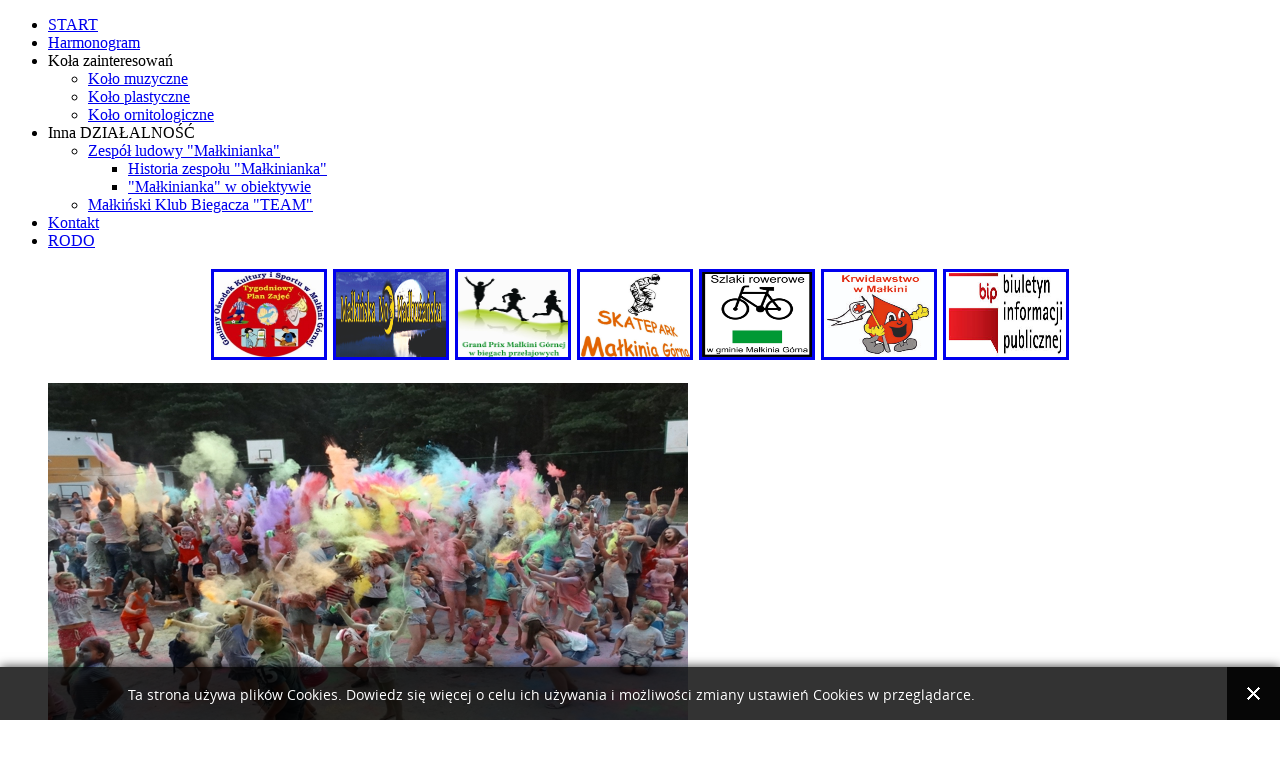

--- FILE ---
content_type: text/html; charset=utf-8
request_url: http://www.gok.malkinia.pl/index.php?start=64
body_size: 8086
content:



<!DOCTYPE html>
<html dir="ltr" lang="pl-pl">
<head>
    <base href="http://www.gok.malkinia.pl/index.php" />
	<meta http-equiv="content-type" content="text/html; charset=utf-8" />
	<meta name="description" content="Gminny Ośrodek Kultury i Sportu w Małkini Górnej" />
	<meta name="generator" content="Joomla! - Open Source Content Management" />
	<title>START</title>
	<link href="/index.php?format=feed&amp;type=rss" rel="alternate" type="application/rss+xml" title="RSS 2.0" />
	<link href="/index.php?format=feed&amp;type=atom" rel="alternate" type="application/atom+xml" title="Atom 1.0" />
	<link href="http://www.gok.malkinia.pl//media/plg_system_info_ciacho/css/style.css" rel="stylesheet" type="text/css" />
	<link href="/components/com_jevents/views/flat/assets/css/modstyle.css?3.4.43" rel="stylesheet" type="text/css" />
	<link href="/media/com_jevents/css/bootstrap.css" rel="stylesheet" type="text/css" />
	<link href="/media/com_jevents/css/bootstrap-responsive.css" rel="stylesheet" type="text/css" />
	<link href="http://www.gok.malkinia.pl/modules/mod_je_slicebox3d/css/slicebox.css" rel="stylesheet" type="text/css" />
	<link href="http://fonts.googleapis.com/css?family=Open+Sans+Condensed:300" rel="stylesheet" type="text/css" />
	<style type="text/css">

.sb-description {color:#FFFFFF; background: rgba(10,10,10,0.6);border-left: 4px solid rgba(10,10,10,0.7); }
.sb-slider li.sb-current .sb-description:hover {background: rgba(10,10,10, 0.8);}
.sb-description{font-size: 20px; font-family: 'Open Sans Condensed', Arial, sans-serif;}
.sb-description a {color:#00BAFF;}
.sb-description a:hover {color:#FFF4D9;}
.nav-dots span {background:#28EE43;}
.nav-dots span.nav-dot-current { background:#391EE9;}

	</style>
	<script type="application/json" class="joomla-script-options new">{"csrf.token":"86530ee7e9f98f51909cffd896207403","system.paths":{"root":"","base":""}}</script>
	<script src="/media/jui/js/jquery.min.js?3b4d377f2e36a7d4f59661aba382c586" type="text/javascript"></script>
	<script src="/media/jui/js/jquery-noconflict.js?3b4d377f2e36a7d4f59661aba382c586" type="text/javascript"></script>
	<script src="/media/jui/js/jquery-migrate.min.js?3b4d377f2e36a7d4f59661aba382c586" type="text/javascript"></script>
	<script src="/media/system/js/caption.js?3b4d377f2e36a7d4f59661aba382c586" type="text/javascript"></script>
	<script src="/media/system/js/mootools-core.js?3b4d377f2e36a7d4f59661aba382c586" type="text/javascript"></script>
	<script src="/media/system/js/core.js?3b4d377f2e36a7d4f59661aba382c586" type="text/javascript"></script>
	<script src="/media/system/js/mootools-more.js?3b4d377f2e36a7d4f59661aba382c586" type="text/javascript"></script>
	<script src="/media/jui/js/bootstrap.min.js?3b4d377f2e36a7d4f59661aba382c586" type="text/javascript"></script>
	<script src="http://www.gok.malkinia.pl/modules/mod_je_slicebox3d/js/modernizr.custom.46884.js" type="text/javascript"></script>
	<script src="http://www.gok.malkinia.pl/modules/mod_je_slicebox3d/js/jquery.slicebox.js" type="text/javascript"></script>
	<script type="text/javascript">
jQuery(window).on('load',  function() {
				new JCaption('img.caption');
			});jQuery(function($) {
			 $('.hasTip').each(function() {
				var title = $(this).attr('title');
				if (title) {
					var parts = title.split('::', 2);
					var mtelement = document.id(this);
					mtelement.store('tip:title', parts[0]);
					mtelement.store('tip:text', parts[1]);
				}
			});
			var JTooltips = new Tips($('.hasTip').get(), {"maxTitleChars": 50,"fixed": false});
		});jQuery(function($){ initTooltips(); $("body").on("subform-row-add", initTooltips); function initTooltips (event, container) { container = container || document;$(container).find(".hasTooltip").tooltip({"html": true,"container": "body"});} });
              function info_cookie(){
                 document.cookie = 'info_cookie=1';
                 document.getElementById('panel_cookie_dol').style.display='none';             
              }
              window.addEvent('load', function() {
                var cookies = document.cookie.split(';');
                if(!cookies.length)
                  document.getElementById('panel_cookie_dol').style.display='none'; 
               });
         
	</script>

    <link rel="stylesheet" href="/templates/system/css/system.css" />
    <link rel="stylesheet" href="/templates/system/css/general.css" />

    <!-- Created by Artisteer v4.3.0.60745 -->
    
    
    <meta name="viewport" content="initial-scale = 1.0, maximum-scale = 1.0, user-scalable = no, width = device-width" />

    <!--[if lt IE 9]><script src="https://html5shiv.googlecode.com/svn/trunk/html5.js"></script><![endif]-->
    <link rel="stylesheet" href="/templates/gok4/css/template.css" media="screen" type="text/css" />
    <!--[if lte IE 7]><link rel="stylesheet" href="/templates/gok4/css/template.ie7.css" media="screen" /><![endif]-->
    <link rel="stylesheet" href="/templates/gok4/css/template.responsive.css" media="all" type="text/css" />


    <script>if ('undefined' != typeof jQuery) document._artxJQueryBackup = jQuery;</script>
    <script src="/templates/gok4/jquery.js"></script>
    <script>jQuery.noConflict();</script>

    <script src="/templates/gok4/script.js"></script>
    <script src="/templates/gok4/script.responsive.js"></script>
    <script src="/templates/gok4/modules.js"></script>
        <script>if (document._artxJQueryBackup) jQuery = document._artxJQueryBackup;</script>
</head>
<body>

<div id="art-main">
    <div class="art-sheet clearfix">
<header class="art-header">
    <div class="art-shapes">
        
            </div>






                
                    
</header>
<nav class="art-nav">
    
<ul class="art-hmenu"><li class="item-101 current active"><a class=" active" href="/index.php">START</a></li><li class="item-110"><a href="/index.php/kalendarz-imprez-2015">Harmonogram</a></li><li class="item-111 deeper parent"><a class="separator">Koła zainteresowań</a><ul><li class="item-114"><a href="/index.php/kola-zainteresowan/kolo-muzyczne">Koło muzyczne</a></li><li class="item-115"><a href="/index.php/kola-zainteresowan/kolo-plastyczne">Koło plastyczne</a></li><li class="item-138"><a href="/index.php/kola-zainteresowan/ornitologia">Koło ornitologiczne</a></li></ul></li><li class="item-112 deeper parent"><a>Inna DZIAŁALNOŚĆ</a><ul><li class="item-116 deeper parent"><a href="/index.php/inna-dzialalnosc/zespol-ludowy-malkinianka">Zespół ludowy &quot;Małkinianka&quot;</a><ul><li class="item-117"><a href="/index.php/inna-dzialalnosc/zespol-ludowy-malkinianka/historia-zespolu-malkinianka">Historia zespołu &quot;Małkinianka&quot;</a></li><li class="item-118"><a href="/index.php/inna-dzialalnosc/zespol-ludowy-malkinianka/malkinianka-w-obiektywie">&quot;Małkinianka&quot; w obiektywie</a></li></ul></li><li class="item-123"><a href="/index.php/inna-dzialalnosc/team-malkinia">Małkiński Klub Biegacza &quot;TEAM&quot;</a></li></ul></li><li class="item-113"><a href="/index.php/kontakt">Kontakt</a></li><li class="item-139"><a href="/index.php/rodo">RODO</a></li></ul> 
    </nav>
<!-- begin nostyle -->
<div class="art-nostyle">
<!-- begin nostyle content -->


<div class="custom"  >
	<p style="text-align: center;">
	<a href="/index.php/2-uncategorised/9-tygodniowy-plan-zajec" title="Tygodniowy plan zajęć "><img alt="Tygodniowy Plan Zajęć" src="/images/grafika_2015/logo_plan.jpg" style="margin: 3px; border-width: 3px; border-style: solid; width: 110px; height: 85px;" /></a><a href="/index.php/2-uncategorised/39-nadbuzanska-noc-swietojanska" title="Nadbużańska Noc Świętojańska"><img alt="Małkińska Noc Nadbużańska" class="rg_i" data-sz="f" name="D1UqKGRDsjnyBM:" src="/images/mnn.jpg" style="margin: 3px; border-width: 3px; border-style: solid; width: 110px; height: 85px;" /></a><a href="/index.php/2-uncategorised/10-grand-prix-malkinia" title="Grand Prix Małkinia"><img alt="" src="/images/grafika_2015/GPLogo.jpg" style="margin: 3px; border-width: 3px; border-style: solid; width: 110px; height: 85px;" /></a><a href="/index.php/2-uncategorised/8-regulamin-uzytkowania-skateparku" title="REGULAMIN UŻYTKOWANIA SKATEPARKU"><img alt="" src="/images/grafika_2015/skatepark_logo.jpg" style="margin: 3px; border-width: 3px; border-style: solid; width: 110px; height: 85px;" /></a><a href="/index.php/2-uncategorised/11-szlaki-rowerowe" title="Szlaki rowerowe"><img alt="" src="/images/grafika_2015/logo_szlaki_rowerowe.png" style="margin: 3px; border-width: 3px; border-style: solid; width: 110px; height: 85px;" /></a><a href="http://www.gok.malkinia.pl/index.php/2-uncategorised/12-krwiodawstwo"><img alt="" src="/images/grafika_2015/krwiodawstwo_w_malkini.jpg" style="border-width: 3px; border-style: solid; margin: 3px; width: 110px; height: 85px;" /></a><a href="http://gokis_malkinia.bip.gov.pl"><img alt="" src="/images/grafika_2015/bip.jpg" style="width: 120px; height: 85px; border-width: 3px; border-style: solid; margin: 3px;" /></a></p>
</div>
<!-- end nostyle content -->
</div>
<!-- end nostyle -->
<!-- begin nostyle -->
<div class="art-nostyle">
<!-- begin nostyle content -->

<div id="jeSliceBox123" class="jeSliceBox">
    <ul id="sb-slider" class="sb-slider">
                    <li>
                <img src="http://www.gok.malkinia.pl/images/grafika_2015/pokaz/eksplozja.jpg"/><div class="sb-description">Eksplozja Kolorów</div>            </li>
                    <li>
                <img src="http://www.gok.malkinia.pl/images/grafika_2015/pokaz/dozynki.jpg"/><div class="sb-description">Dożynki Gminne</div>            </li>
                    <li>
                <img src="http://www.gok.malkinia.pl/images/grafika_2015/pokaz/koncert.jpg"/><div class="sb-description">Koncert Bożonarodzeniowy</div>            </li>
                    <li>
                <img src="http://www.gok.malkinia.pl/images/grafika_2015/pokaz/masa.jpg"/><div class="sb-description">Małkińska Masa Krytyczna</div>            </li>
            </ul>
    <div id="nav-dots" class="nav-dots">                
                    <span class="nav-dot-current"></span>
                    <span ></span>
                    <span ></span>
                    <span ></span>
            </div>    
    <div id="nav-arrows" class="nav-arrows">
        <a href="#">Next</a>
        <a href="#">Previous</a>
    </div>
	<div id="nav-options" class="nav-options">
		<span id="navPlay">Play</span>
		<span id="navPause">Pause</span>
	</div>    
</div>
<div id="shadow" class="shadow"></div>

<script>
jQuery(function() {
				var Page = (function() {
					var $navArrows = jQuery( '#nav-arrows' ).hide(),
						$navDots = jQuery( '#nav-dots' ).hide(),
						$navOptions = jQuery( '#nav-options' ).hide(),
						$nav = $navDots.children( 'span' ),
						$shadow = jQuery( '#shadow' ).hide(),
						slicebox = jQuery( '#sb-slider' ).slicebox( {
							onReady : function() {
								$navDots.show();$shadow.show();							},
							orientation : 'h',
							perspective : 800,
							cuboidsCount : 7,
							cuboidsRandom : true,
							maxCuboidsCount : 4,
							disperseFactor : 2,
							colorHiddenSides : '#222',
							sequentialFactor : 80,
							Speed : 80,
							easing : 'ease',
							autoplay : true,
							interval: 8000,
							fallbackFadeSpeed : 4000,
		
							onBeforeChange : function( pos ) {
								$nav.removeClass( 'nav-dot-current' );
								$nav.eq( pos ).addClass( 'nav-dot-current' );
							}
						} ),
						init = function() {
							initEvents();
						},
						initEvents = function() {
							// add navigation events
							$navArrows.children( ':first' ).on( 'click', function() {
								slicebox.next();
								return false;
							} );
							$navArrows.children( ':last' ).on( 'click', function() {
								slicebox.previous();
								return false;
							} );
							jQuery( '#navPlay' ).on( 'click', function() {
								slicebox.play();
								return false;
							} );
							jQuery( '#navPause' ).on( 'click', function() {
								slicebox.pause();
								return false;
							} );							
							$nav.each( function( i ) {
								jQuery( this ).on( 'click', function( event ) {
									var $dot = jQuery( this );
									if( !slicebox.isActive() ) {
										$nav.removeClass( 'nav-dot-current' );
										$dot.addClass( 'nav-dot-current' );
									}
									slicebox.jump( i + 1 );
									return false;
								} );
							} );
						};
						return { init : init };
				})();
				Page.init();
});
</script>              
<a href="http://jextensions.com/joomla-slicebox-3d-slideshow-module/" id="jExt123">jextensions.com</a>
<script type="text/javascript">
  var el = document.getElementById('jExt123');
  if(el) {el.style.display += el.style.display = 'none';}
</script>
<!-- end nostyle content -->
</div>
<!-- end nostyle -->
<div class="art-layout-wrapper">
                <div class="art-content-layout">
                    <div class="art-content-layout-row">
                        <div class="art-layout-cell art-content">
<article class="art-post art-messages"><div class="art-postcontent clearfix">
<div id="system-message-container">
</div></div></article><div class="blog-featured" itemscope itemtype="http://schema.org/Blog"><div class="items-leading"><div class="leading-0" itemprop="blogPost" itemscope itemtype="http://schema.org/BlogPosting"><article class="art-post"><div class="art-postmetadataheader"><h2 class="art-postheader"><a href="/index.php/2-uncategorised/651-zarzadzenie-dyrekrora-gokis">Zarządzenie Dyrektora GOKiS</a></h2></div><div class="art-postheadericons art-metadata-icons"><span class="art-postdateicon"><time datetime="2020-03-12T09:19:56+00:00" itemprop="dateCreated">Utworzono: 12 marca 2020</time></span> | <a href="/index.php/2-uncategorised/651-zarzadzenie-dyrekrora-gokis?tmpl=component&amp;print=1" title="Wydrukuj artykuł < Zarządzenie Dyrektora GOKiS >" onclick="window.open(this.href,'win2','status=no,toolbar=no,scrollbars=yes,titlebar=no,menubar=no,resizable=yes,width=640,height=480,directories=no,location=no'); return false;" rel="nofollow">			<span class="icon-print" aria-hidden="true"></span>
		Drukuj	</a></div><div class="art-postcontent clearfix"><div class="art-article"><p align="JUSTIFY">
	<font face="Verdana, sans-serif">Gminny Ośrodek Kultury i Sportu na podstawie ustawy z dnia 2 marca 2020 r., o szczeg&oacute;lnych rozwiązaniach związanych z zapobieganiem, przeciwdziałaniem i zwalczaniem COVID-19, innych chor&oacute;b zakaźnych oraz wywołanych nimi sytuacji kryzysowych oraz zgodnie z zarządzeniem nr 1/2020 Dyrektora GOKiS w Małkini G&oacute;rnej zmienia czas pracy jednostki. GOKiS czynny będzie od poniedziałku do piątku w godz. 08:00-16:00.</font></p>
<p align="JUSTIFY">
	&nbsp;</p>
<p>
	<font face="Verdana, sans-serif">KOMUNIKAT❗️❗️❗️</font></p>
<p align="JUSTIFY">
	<font face="Verdana, sans-serif">W związku z decyzją Ministra Kultury i Dziedzictwa Narodowego Piotra Glińskiego o zawieszeniu działalności instytucji kultury wszystkie zajęcia i wydarzenia prowadzone przez Gminny Ośrodek Kultury i Sportu w Małkini G&oacute;rnej zostają zawieszone do odwołania.</font></p>
<p align="JUSTIFY">
	<font face="Verdana, sans-serif"></font><font face="Verdana, sans-serif">W razie pytań jesteśmy do Państwa dyspozycji pod nr. tel. 29-7455062.</font></p>
</div></div><div class="art-postfootericons art-metadata-icons"><span class="art-postcategoryicon">Kategoria: <span class="art-post-metadata-category-name"><a href="/index.php/2-uncategorised" itemprop="genre">Uncategorised</a></span></span></div></article></div></div><div class="items-row cols-1 row-0"><div class="item column-1" itemprop="blogPost" itemscope itemtype="http://schema.org/BlogPosting"><article class="art-post"><div class="art-postmetadataheader"><h2 class="art-postheader"><a href="/index.php/2-uncategorised/647-operacja-czysta-rzeka">Operacja &quot;Czysta Rzeka&quot;</a></h2></div><div class="art-postheadericons art-metadata-icons"><span class="art-postdateicon"><time datetime="2020-03-02T13:33:39+00:00" itemprop="dateCreated">Utworzono: 2 marca 2020</time></span> | <a href="/index.php/2-uncategorised/647-operacja-czysta-rzeka?tmpl=component&amp;print=1" title="Wydrukuj artykuł < Operacja &quot;Czysta Rzeka&quot; >" onclick="window.open(this.href,'win2','status=no,toolbar=no,scrollbars=yes,titlebar=no,menubar=no,resizable=yes,width=640,height=480,directories=no,location=no'); return false;" rel="nofollow">			<span class="icon-print" aria-hidden="true"></span>
		Drukuj	</a></div><div class="art-postcontent clearfix"><div class="art-article"><p style="text-align: justify;">
	<img alt="" src="/images/grafika_2015/2020/OCZ_Znak.png" style="width: 400px; height: 240px; float: left; margin: 2px;" /><span style="font-size:12px;"><span style="font-family:verdana,geneva,sans-serif;"><span>Zapraszamy na wsp&oacute;lne sprzątanie rzeki Bug. <a href="http://operacjarzeka.pl/system/gminny-osrodek-kultury-i-sportu,54">Rejestracja uczestnik&oacute;w w sztabie GOKiS Małkinia G&oacute;rna</a>. Każdy wolontariusz otrzyma materiały niezbędne podczas akcji oraz pamiątkową koszulkę. W związku z sytuacją występowania koronawirusa w Polsce i trosce o wsp&oacute;lne bezpieczeństwo zdrowotne, przekładamy termin Operacji Czysta Rzeka na 24 kwietnia Przepraszamy</span></span></span></p>
</div></div><div class="art-postfootericons art-metadata-icons"><span class="art-postcategoryicon">Kategoria: <span class="art-post-metadata-category-name"><a href="/index.php/2-uncategorised" itemprop="genre">Uncategorised</a></span></span></div></article></div><span class="row-separator"></span></div><div class="items-row cols-1 row-1"><div class="item column-1" itemprop="blogPost" itemscope itemtype="http://schema.org/BlogPosting"><article class="art-post"><div class="art-postmetadataheader"><h2 class="art-postheader"><a href="/index.php/2-uncategorised/646-zapraszamy-na-dzien-kobiet">Zapraszamy na Dzień Kobiet</a></h2></div><div class="art-postheadericons art-metadata-icons"><span class="art-postdateicon"><time datetime="2020-03-02T08:44:32+00:00" itemprop="dateCreated">Utworzono: 2 marca 2020</time></span> | <a href="/index.php/2-uncategorised/646-zapraszamy-na-dzien-kobiet?tmpl=component&amp;print=1" title="Wydrukuj artykuł < Zapraszamy na Dzień Kobiet >" onclick="window.open(this.href,'win2','status=no,toolbar=no,scrollbars=yes,titlebar=no,menubar=no,resizable=yes,width=640,height=480,directories=no,location=no'); return false;" rel="nofollow">			<span class="icon-print" aria-hidden="true"></span>
		Drukuj	</a></div><div class="art-postcontent clearfix"><div class="art-article"><p style="text-align: center;">
	<img alt="" src="/images/grafika_2015/2020/dk20.jpg" style="width: 600px; height: 426px;" /></p>
</div></div><div class="art-postfootericons art-metadata-icons"><span class="art-postcategoryicon">Kategoria: <span class="art-post-metadata-category-name"><a href="/index.php/2-uncategorised" itemprop="genre">Uncategorised</a></span></span></div></article></div><span class="row-separator"></span></div><div class="items-row cols-1 row-2"><div class="item column-1" itemprop="blogPost" itemscope itemtype="http://schema.org/BlogPosting"><article class="art-post"><div class="art-postmetadataheader"><h2 class="art-postheader"><a href="/index.php/inna-dzialalnosc/team-malkinia/645-drugi-bieg-xxi-grand-prix-malkini-gornej">Drugi bieg XXI Grand Prix i Marsz Nordic Walking </a></h2></div><div class="art-postheadericons art-metadata-icons"><span class="art-postdateicon"><time datetime="2020-02-24T12:59:14+00:00" itemprop="dateCreated">Utworzono: 24 lutego 2020</time></span> | <a href="/index.php/inna-dzialalnosc/team-malkinia/645-drugi-bieg-xxi-grand-prix-malkini-gornej?tmpl=component&amp;print=1&amp;layout=default" title="Wydrukuj artykuł < Drugi bieg XXI Grand Prix i Marsz Nordic Walking  >" onclick="window.open(this.href,'win2','status=no,toolbar=no,scrollbars=yes,titlebar=no,menubar=no,resizable=yes,width=640,height=480,directories=no,location=no'); return false;" rel="nofollow">			<span class="icon-print" aria-hidden="true"></span>
		Drukuj	</a></div><div class="art-postcontent clearfix"><div class="art-article"><p>
	W dniu 28 lutego (piątek) odbędzie się drugi bieg z cyklu XXI Grand Prix w biegach przełajowych i Marsz Nordic Walking. Rejestracja zawodnik&oacute;w w Gminnym Ośrodku Kultury i Sportu w Małkini G&oacute;rnej od godz. 15:00. Start zawod&oacute;w o godz. 16:00. <a href="http://www.gok.malkinia.pl/index.php/2-uncategorised/10-grand-prix-malkinia"><u><strong>&lt;więcej&gt;</strong></u></a></p>
</div></div><div class="art-postfootericons art-metadata-icons"><span class="art-postcategoryicon">Kategoria: <span class="art-post-metadata-category-name"><a href="/index.php/inna-dzialalnosc/team-malkinia" itemprop="genre">Małkiński Klub Biegacza &quot;TEAM&quot;</a></span></span></div></article></div><span class="row-separator"></span></div><div class="items-row cols-1 row-3"><div class="item column-1" itemprop="blogPost" itemscope itemtype="http://schema.org/BlogPosting"><article class="art-post"><div class="art-postmetadataheader"><h2 class="art-postheader"><a href="/index.php/10-aktualnosci/644-tropem-wilczym-bieg-pamieci-zolnierzy-wykletych-2">Tropem Wilczym - Bieg Pamięci Żołnierzy Wyklętych</a></h2></div><div class="art-postheadericons art-metadata-icons"><span class="art-postdateicon"><time datetime="2020-02-24T12:35:01+00:00" itemprop="dateCreated">Utworzono: 24 lutego 2020</time></span> | <a href="/index.php/10-aktualnosci/644-tropem-wilczym-bieg-pamieci-zolnierzy-wykletych-2?tmpl=component&amp;print=1" title="Wydrukuj artykuł < Tropem Wilczym - Bieg Pamięci Żołnierzy Wyklętych >" onclick="window.open(this.href,'win2','status=no,toolbar=no,scrollbars=yes,titlebar=no,menubar=no,resizable=yes,width=640,height=480,directories=no,location=no'); return false;" rel="nofollow">			<span class="icon-print" aria-hidden="true"></span>
		Drukuj	</a></div><div class="art-postcontent clearfix"><div class="art-article"><p style="text-align: center;">
	<a href="/images/plakattw2020.jpg"><img alt="" src="/images/plakattw2020.jpg" style="height: 403px; width: 570px;" /></a></p>
<p style="text-align: center;">
	<a href="/files/regulamintw2020.pdf"><strong><u>&lt;regulamin biegu&gt;</u></strong></a></p>
</div></div><div class="art-postfootericons art-metadata-icons"><span class="art-postcategoryicon">Kategoria: <span class="art-post-metadata-category-name"><a href="/index.php/10-aktualnosci" itemprop="genre">Aktualności</a></span></span></div></article></div><span class="row-separator"></span></div><div class="items-row cols-1 row-4"><div class="item column-1" itemprop="blogPost" itemscope itemtype="http://schema.org/BlogPosting"><article class="art-post"><div class="art-postmetadataheader"><h2 class="art-postheader"><a href="/index.php/10-aktualnosci/643-zapytanie-ofertowe-dotyczace-otrzymania-wylacznosci-na-sprzedaz-piwa-mnn-2020">Zapytanie ofertowe dotyczące otrzymania wyłączności na sprzedaż piwa - MNN 2020</a></h2></div><div class="art-postheadericons art-metadata-icons"><span class="art-postdateicon"><time datetime="2020-02-24T10:36:30+00:00" itemprop="dateCreated">Utworzono: 24 lutego 2020</time></span> | <a href="/index.php/10-aktualnosci/643-zapytanie-ofertowe-dotyczace-otrzymania-wylacznosci-na-sprzedaz-piwa-mnn-2020?tmpl=component&amp;print=1" title="Wydrukuj artykuł < Zapytanie ofertowe dotyczące otrzymania wyłączności na sprzedaż piwa - MNN 2020 >" onclick="window.open(this.href,'win2','status=no,toolbar=no,scrollbars=yes,titlebar=no,menubar=no,resizable=yes,width=640,height=480,directories=no,location=no'); return false;" rel="nofollow">			<span class="icon-print" aria-hidden="true"></span>
		Drukuj	</a></div><div class="art-postcontent clearfix"><div class="art-article"><p>
	Gminny Ośrodek Kultury i Sportu w Małkini G&oacute;rnej zwraca się z prośbą o przedstawienie ofert dotyczącej otrzymania wyłączności na sprzedaż piwa podczas festynu &quot;Małkińska Noc Nadbużańska&quot; organizowanego w dniach 20-21 czerwca 2020r. <a href="/files/piwo2020.pdf">Szczeg&oacute;ły zapytania.</a></p>
</div></div><div class="art-postfootericons art-metadata-icons"><span class="art-postcategoryicon">Kategoria: <span class="art-post-metadata-category-name"><a href="/index.php/10-aktualnosci" itemprop="genre">Aktualności</a></span></span></div></article></div><span class="row-separator"></span></div><div class="items-row cols-1 row-5"><div class="item column-1" itemprop="blogPost" itemscope itemtype="http://schema.org/BlogPosting"><article class="art-post"><div class="art-postmetadataheader"><h2 class="art-postheader"><a href="/index.php/10-aktualnosci/642-ferie-w-gokis-fotorelacja">Ferie w GOKiS - fotorelacja</a></h2></div><div class="art-postheadericons art-metadata-icons"><span class="art-postdateicon"><time datetime="2020-02-23T10:49:59+00:00" itemprop="dateCreated">Utworzono: 23 lutego 2020</time></span> | <a href="/index.php/10-aktualnosci/642-ferie-w-gokis-fotorelacja?tmpl=component&amp;print=1" title="Wydrukuj artykuł < Ferie w GOKiS - fotorelacja >" onclick="window.open(this.href,'win2','status=no,toolbar=no,scrollbars=yes,titlebar=no,menubar=no,resizable=yes,width=640,height=480,directories=no,location=no'); return false;" rel="nofollow">			<span class="icon-print" aria-hidden="true"></span>
		Drukuj	</a></div><div class="art-postcontent clearfix"><div class="art-article"><p style="text-align: center;">
	<a href="https://photos.app.goo.gl/JvaBpMbmaocTWX4k6">Gitara dla każdego - feryjny kurs dla początkujących gitarzyst&oacute;w</a></p>
<p style="text-align: center;">
	<a href="https://photos.app.goo.gl/6Ar6LLD3P26zXwSdA">Bezpieczne Ferie - spotkanie z policjantem i teatrzyk &quot;Kubuś Puchatek&quot;</a></p>
<p style="text-align: center;">
	<a href="https://photos.app.goo.gl/GkKYN5cBDstaRJv7A">Wyjazd na lodowisko do Ostrowi Maz.</a></p>
<p style="text-align: center;">
	<a href="https://photos.app.goo.gl/aJkcTi3RMwwR98XTA">Zajęcia plastyczne - robimy maski karnawałowe</a></p>
<p style="text-align: center;">
	<a href="https://photos.app.goo.gl/1sDaUekxRdrZg18c7">Nauka pierwszej pomocy przedmedycznej</a></p>
<p style="text-align: center;">
	<a href="https://photos.app.goo.gl/1SVmf1QLSGVpxSBL9">Walentynki - Przegląd Piosenki Romantycznej</a></p>
<p style="text-align: center;">
	<a href="https://photos.app.goo.gl/uHtP4ycqhTw46iMM9">Teatrzyk - Księżniczka Ania</a></p>
<p style="text-align: center;">
	<a href="https://photos.app.goo.gl/9jMLRKttZGHCrXbG9">Ferie na lodowisku</a></p>
<p style="text-align: center;">
	<a href="https://photos.app.goo.gl/fMUF7gs8vNdNuJkdA">Bezpieczne Ferie - Rozgrywki w tenisa stołowego</a></p>
<p style="text-align: center;">
	<a href="https://photos.app.goo.gl/37FdZMkAf7ey7HF96">Bal karnawałowy dla dzieci</a></p>
<p style="text-align: center;">
	<a href="https://photos.app.goo.gl/3WQy6z8PuLmA7NUE8">Fascynujący świat pająk&oacute;w</a></p>
</div></div><div class="art-postfootericons art-metadata-icons"><span class="art-postcategoryicon">Kategoria: <span class="art-post-metadata-category-name"><a href="/index.php/10-aktualnosci" itemprop="genre">Aktualności</a></span></span></div></article></div><span class="row-separator"></span></div><div class="items-row cols-1 row-6"><div class="item column-1" itemprop="blogPost" itemscope itemtype="http://schema.org/BlogPosting"><article class="art-post"><div class="art-postmetadataheader"><h2 class="art-postheader"><a href="/index.php/10-aktualnosci/641-ferie-z-gokis-2">Ferie w GOKiS</a></h2></div><div class="art-postheadericons art-metadata-icons"><span class="art-postdateicon"><time datetime="2020-02-05T14:16:02+00:00" itemprop="dateCreated">Utworzono: 5 lutego 2020</time></span> | <a href="/index.php/10-aktualnosci/641-ferie-z-gokis-2?tmpl=component&amp;print=1" title="Wydrukuj artykuł < Ferie w GOKiS >" onclick="window.open(this.href,'win2','status=no,toolbar=no,scrollbars=yes,titlebar=no,menubar=no,resizable=yes,width=640,height=480,directories=no,location=no'); return false;" rel="nofollow">			<span class="icon-print" aria-hidden="true"></span>
		Drukuj	</a></div><div class="art-postcontent clearfix"><div class="art-article"><p style="text-align: center;">
	<a href="/images/ferie2020.jpg"><img alt="" src="/images/ferie2020.jpg" style="width: 570px;" /></a></p>
</div></div><div class="art-postfootericons art-metadata-icons"><span class="art-postcategoryicon">Kategoria: <span class="art-post-metadata-category-name"><a href="/index.php/10-aktualnosci" itemprop="genre">Aktualności</a></span></span></div></article></div><span class="row-separator"></span></div><article class="art-post"><div class="art-postcontent clearfix"><div class="items-more"><ol class="nav nav-tabs nav-stacked">
	<li>
		<a href="/index.php/10-aktualnosci/640-koncert-profilaktyczny-pn-nalogi-droga-donikad">
			Koncert profilaktyczny pn."Nałogi-droga donikąd"</a>
	</li>
	<li>
		<a href="/index.php/2-uncategorised/636-przeglad-piosenki-romantycznej">
			Przegląd Piosenki Romantycznej</a>
	</li>
	<li>
		<a href="/index.php/2-uncategorised/634-dziekujemy-za-28-final">
			Dziękujemy za 28. Finał</a>
	</li>
	<li>
		<a href="/index.php/kola-zainteresowan/ornitologia/635-zimowe-ptakoliczenie-2020">
			Zimowe Ptakoliczenie 2020</a>
	</li>
	<li>
		<a href="/index.php/inna-dzialalnosc/team-malkinia/632-rusza-xxi-grand-prix">
			Rusza XXI Grand Prix</a>
	</li>
	<li>
		<a href="/index.php/2-uncategorised/630-noworoczny-turniej-orlika">
			Noworoczny Turniej Orlika</a>
	</li>
	<li>
		<a href="/index.php/2-uncategorised/633-ptaki-w-polskim-krajobrazie-jesienno-zimowym">
			Ptaki w polskim krajobrazie jesienno - zimowym</a>
	</li>
	<li>
		<a href="/index.php/2-uncategorised/629-program-28-finalu-wosp-w-malkini-gornej">
			Program 28. Finału WOŚP w Małkini Górnej</a>
	</li>
	<li>
		<a href="/index.php/2-uncategorised/631-28-final-wosp-w-gminie-malkinia-gorna">
			28. Finał WOŚP w gminie Małkinia Górna</a>
	</li>
	<li>
		<a href="/index.php/2-uncategorised/627-zebranie-wolontariuszy">
			Zebranie Wolontariuszy</a>
	</li>
</ol>
</div></div></article><div class="pagination"><p class="counter">Strona 9 z 72</p><div class="art-pager"><a title="start" href="/index.php" class="hasTip ">start</a><a title="Poprzedni artykuł" href="/index.php?start=56" class="hasTip ">Poprzedni artykuł</a><a href="/index.php?start=24" class="">4</a><a href="/index.php?start=32" class="">5</a><a href="/index.php?start=40" class="">6</a><a href="/index.php?start=48" class="">7</a><a href="/index.php?start=56" class="">8</a><span class="active">9</span><a href="/index.php?start=72" class="">10</a><a href="/index.php?start=80" class="">11</a><a href="/index.php?start=88" class="">12</a><a href="/index.php?start=96" class="">13</a><a title="Następny artykuł" href="/index.php?start=72" class="hasTip ">Następny artykuł</a><a title="koniec" href="/index.php?start=568" class="hasTip ">koniec</a></div></div></div>


                        </div>
                        <div class="art-layout-cell art-sidebar1">
<div class="art-block clearfix"><div class="art-blockheader"><h3 class="t">Multimedia</h3></div><div class="art-blockcontent"><div class="custom"  >
	<p style="text-align: center;">
	<a href="https://photos.google.com/albums"><img alt="" src="/images/grafika_2015/photo.jpg" style="width: 148px; height: 149px;" /></a></p>
<p style="text-align: center;">
	<a href="https://www.youtube.com/playlist?list=UUqy4_k7PxLn4GMsE3hBWASQ&amp;feature=plpp" target="_blank"><img alt="" src="/images/grafika_2015/you-tube.jpg" style="width: 150px; height: 65px;" /></a></p>
<p style="text-align: center;">
	<a href="http://www.dailymotion.com/user/gokmalkinia/1" target="_blank"><img alt="" class="cke-resize" height="48" src="/images/grafika_2015/daymation.jpg" width="150" /></a></p>
<p style="text-align: center;">
	<a href="https://www.facebook.com/pages/GOKiS-Małkinia-Górna/260688364052982" target="_blank"><img alt="" src="/images/grafika_2015/fb.png" style="width: 152px; height: 59px;" /></a></p>
</div></div></div>


                        </div>

                    </div>
                </div>
            </div>

<footer class="art-footer">
<p><a title="RSS" class="art-rss-tag-icon" style="position: absolute; bottom: 5px; left: 6px; line-height: 32px;" href="#"></a></p><div style="position:relative;padding-left:10px;padding-right:10px"><p><a href="#">Contact Us</a>|<a href="#">Privacy Policy</a>|<a href="#">Terms</a></p><p>Feugiat lobortis senectus arcu fusce lobortis.</p></div>
</footer>

    </div>
    <p class="art-page-footer">
        <span id="art-footnote-links"><a href="http://www.artisteer.com/?p=joomla_templates" target="_blank">Joomla template</a> created with Artisteer.</span>
    </p>
</div>


<div id="panel_cookie_dol" class="panel_cookie"><div class="tresc"><h4>Informacje o plikach cookie</h4><p>Ta strona używa plików Cookies. Dowiedz się więcej o celu ich używania i możliwości zmiany ustawień Cookies w przeglądarce. </p></div><input type="button" id="ukryj" value="Zamknij" onclick="info_cookie();"/></div></body>
</html>